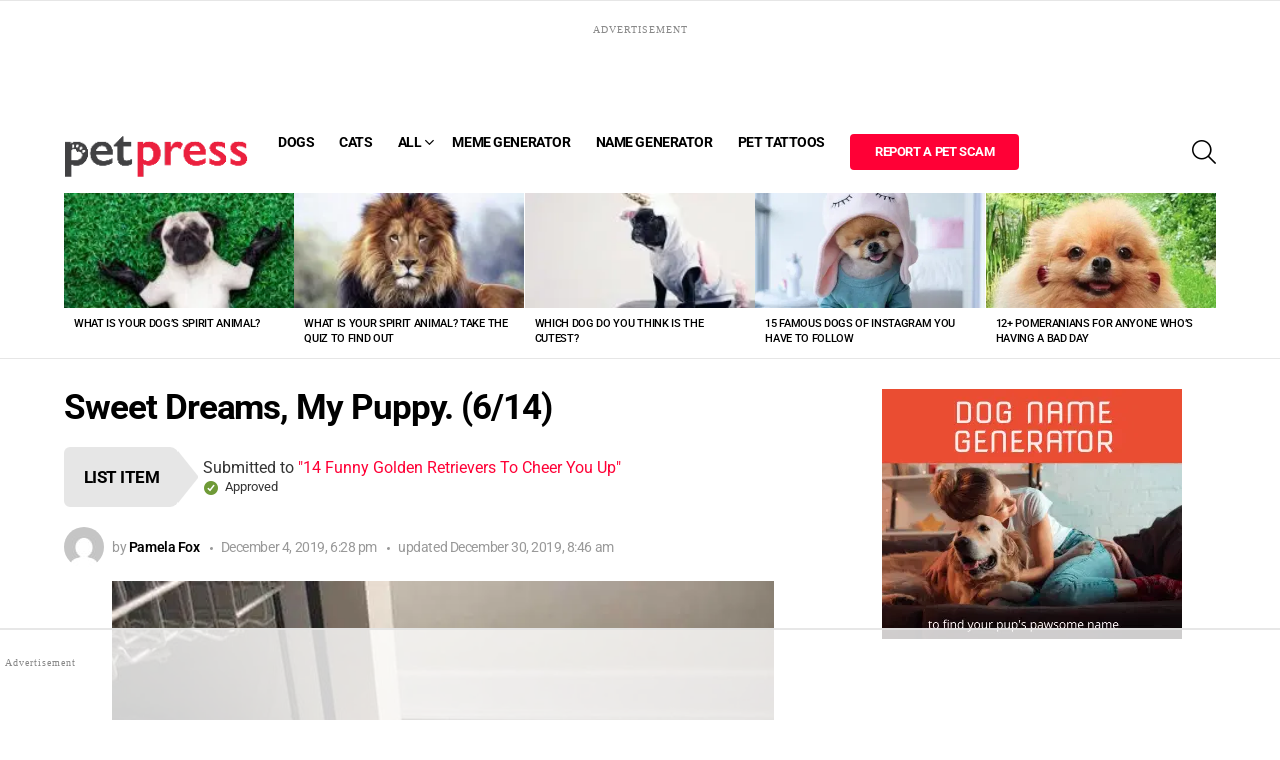

--- FILE ---
content_type: text/html
request_url: https://api.intentiq.com/profiles_engine/ProfilesEngineServlet?at=39&mi=10&dpi=936734067&pt=17&dpn=1&iiqidtype=2&iiqpcid=068813d7-e0ce-414c-bc54-93f2bd25c5dc&iiqpciddate=1768964132391&pcid=519fba87-09c6-4e0d-86d7-b75f4fd0ff17&idtype=3&gdpr=0&japs=false&jaesc=0&jafc=0&jaensc=0&jsver=0.33&testGroup=A&source=pbjs&ABTestingConfigurationSource=group&abtg=A&vrref=https%3A%2F%2Fpetpress.net%2Fitem%2Fsweet-dreamsmy-puppy%2F
body_size: 55
content:
{"abPercentage":97,"adt":1,"ct":2,"isOptedOut":false,"data":{"eids":[]},"dbsaved":"false","ls":true,"cttl":86400000,"abTestUuid":"g_9f3a9877-d932-4eaa-ae53-238b4cefbc7c","tc":9,"sid":1189177181}

--- FILE ---
content_type: text/html; charset=utf-8
request_url: https://www.google.com/recaptcha/api2/aframe
body_size: 268
content:
<!DOCTYPE HTML><html><head><meta http-equiv="content-type" content="text/html; charset=UTF-8"></head><body><script nonce="DNJLYX70VjTduQp-0AaUaw">/** Anti-fraud and anti-abuse applications only. See google.com/recaptcha */ try{var clients={'sodar':'https://pagead2.googlesyndication.com/pagead/sodar?'};window.addEventListener("message",function(a){try{if(a.source===window.parent){var b=JSON.parse(a.data);var c=clients[b['id']];if(c){var d=document.createElement('img');d.src=c+b['params']+'&rc='+(localStorage.getItem("rc::a")?sessionStorage.getItem("rc::b"):"");window.document.body.appendChild(d);sessionStorage.setItem("rc::e",parseInt(sessionStorage.getItem("rc::e")||0)+1);localStorage.setItem("rc::h",'1768964140443');}}}catch(b){}});window.parent.postMessage("_grecaptcha_ready", "*");}catch(b){}</script></body></html>

--- FILE ---
content_type: text/css; charset=UTF-8
request_url: https://images.petpress.net/wp-content/plugins/mememe/dev/style.css?ver=2.0.5
body_size: 6378
content:
.mememe-wrap-gallery *,.mememe-wrap-gallery *:before,.mememe-wrap-gallery *:after,.wrap-mememe *,.wrap-mememe *:before,.wrap-mememe *:after{-webkit-box-sizing:border-box;-moz-box-sizing:border-box;box-sizing:border-box}.wrap-mememe{font-size:16px}.hide-mememe{display:none!important}.wrap-mememe>form input[type="submit"]{width:100%;display:none!important}.mememe-spinner-wrapper{position:absolute;width:100%;height:100%;display:flex;justify-content:center;align-items:center;-webkit-transform:translateZ(-1px);-moz-transform:translateZ(-1px);-o-transform:translateZ(-1px);transform:translateZ(-1px);z-index:-1;opacity:0;transition:opacity .5s}.mememe-spinner{width:40px;height:40px;background-color:var(--mememe-bg-color);filter:brightness(70%);margin:100px auto;-webkit-animation:sk-rotateplane 1.2s infinite ease-in-out;animation:sk-rotateplane 1.2s infinite ease-in-out}.mememe-visible{opacity:1;visibility:visible}.mememe-invisible{opacity:0;visibility:hidden}@-webkit-keyframes sk-rotateplane{0%{-webkit-transform:perspective(120px)}50%{-webkit-transform:perspective(120px) rotateY(180deg)}100%{-webkit-transform:perspective(120px) rotateY(180deg) rotateX(180deg)}}@keyframes sk-rotateplane{0%{transform:perspective(120px) rotateX(0deg) rotateY(0deg);-webkit-transform:perspective(120px) rotateX(0deg) rotateY(0deg)}50%{transform:perspective(120px) rotateX(-180.1deg) rotateY(0deg);-webkit-transform:perspective(120px) rotateX(-180.1deg) rotateY(0deg)}100%{transform:perspective(120px) rotateX(-180deg) rotateY(-179.9deg);-webkit-transform:perspective(120px) rotateX(-180deg) rotateY(-179.9deg)}}.mememe-preloader{position:absolute;left:0;top:0;width:100%;height:100%;-webkit-transition:opacity .5s ease-in-out;transition:opacity .5s ease-in-out;opacity:0;z-index:-2;display:flex;align-items:center;justify-content:center}.mememe-preloader.show-mememe{opacity:1;z-index:99}.mememe-loader{display:inline-block;width:30px;height:30px;position:relative;border:4px solid #fff;animation:loader 2s infinite ease;-webkit-box-shadow:0 0 8px 2px rgb(0 0 0 / .3),inset 0 0 3px 1px rgb(0 0 0 / .3);box-shadow:0 0 8px 2px rgb(0 0 0 / .3),inset 0 0 3px 1px rgb(0 0 0 / .3)}.mememe-loader-inner{vertical-align:top;display:inline-block;width:100%;background-color:#fff;animation:loader-inner 2s infinite ease-in;-webkit-box-shadow:inset 0 0 3px 1px rgb(0 0 0 / .3);box-shadow:inset 0 0 3px 1px rgb(0 0 0 / .3)}@keyframes loader{0%{transform:rotate(0deg)}25%{transform:rotate(180deg)}50%{transform:rotate(180deg)}75%{transform:rotate(360deg)}100%{transform:rotate(360deg)}}@keyframes loader-inner{0%{height:0%}25%{height:0%}50%{height:100%}75%{height:100%}100%{height:0%}}.clear-mememe{clear:both}.pull-left{float:left}.pull-right{float:right}.mememe-menu{width:100%;position:relative;display:inline-block}.mememe-menu .mememe-btn{border-radius:0}.mememe-btn svg{vertical-align:middle}.mememe-menu .pull-right{float:right}.mememe-btn-group{position:relative;display:inline-flex;padding-bottom:6px;padding-right:6px}.mememe-btn-group>.mememe-btn{position:relative;flex:1 1 auto}.mememe-btn-check{position:absolute;clip:rect(0,0,0,0);pointer-events:none}.mememe-btn-check:checked+.mememe-btn{background-color:var(--mememe-btn-bg-hover);z-index:1}.wrap-mememe .mememe-app .mememe-group{font-size:1em;display:inline-block;margin-right:2px;margin-bottom:6px;margin-top:0;margin-left:0;padding:0;box-shadow:none;background:none;position:relative;border-radius:0;width:auto;vertical-align:baseline}.wrap-mememe .mememe-app .mememe-protools-text-group{display:inline-block;margin-right:2px;margin-bottom:0;margin-top:0;margin-left:0;padding:0;box-shadow:none;background:none;position:relative}.mememe-group.pull-right{margin-right:0;margin-left:2px}.mememe-protools{display:inline-block}.mememe-protools.mememe-dropdown{position:absolute;left:0;top:100%;z-index:98;display:none;background-color:#fff;padding-left:6px;padding-top:6px;padding-right:4px;-webkit-box-shadow:0 3px 10px 0 rgb(0 0 0 / .4);-moz-box-shadow:0 3px 10px 0 rgb(0 0 0 / .4);box-shadow:0 3px 10px 0 rgb(0 0 0 / .4)}.mememe-protools.mememe-dropdown.open{display:block}.mememe-protools .mememe-btn{box-shadow:0 0 2px 0 rgb(0 0 0 / .3)}.mememe-strokemenu .mememe-btn,.wrap-mememe .mememe-strokemenu .mememe-btn{padding:6px}.mememe-brush,.mememe-outline{min-width:21px;display:inline-block}.wrap-mememe .mememe-app .mememe-group.mememe-font-group{max-width:160px}.mememe-set-stroke,.mememe-set-outline{text-align:center}input[type="number"].mememe-set-shadow{max-width:4em;padding:.5em}.mememe-outline{width:12px;display:inline-block;vertical-align:middle;background:#333}.mememe-dot{border-radius:50%;background:#333;display:inline-block;vertical-align:middle}.wrap-mememe .mememe-inputs select.mememe-select,.wrap-mememe .mememe-protools select.mememe-select,.wrap-mememe select.mememe-custom-select{display:inline-block;width:100%;height:calc(1.5em + .75rem);padding:.375rem 1.5rem .375rem .75rem;font-size:1em;font-weight:400;line-height:1.5;color:#495057;vertical-align:middle;background:#fff url("data:image/svg+xml,%3csvg xmlns='http://www.w3.org/2000/svg' width='4' height='5' viewBox='0 0 4 5'%3e%3cpath fill='%23343a40' d='M2 0L0 2h4zm0 5L0 3h4z'/%3e%3c/svg%3e") no-repeat right .75rem center/8px 10px;border:1px solid #ced4da;border-radius:.25rem;-webkit-appearance:none;-moz-appearance:none;appearance:none;position:relative}.wrap-mememe .mememe-inputs select.mememe-select:focus,.wrap-mememe .mememe-protools select.mememe-select:focus,.wrap-mememe select.mememe-custom-select:focus{box-shadow:none;border-color:#ced4da;outline:0}.wrap-mememe select.mememe-custom-select{margin-bottom:6px}.wrap-mememe .mememe-protools input{display:inline-block;width:100%;height:calc(1.5em + .75rem);font-size:1em;font-weight:400;line-height:1.5;color:#495057;vertical-align:middle;border:1px solid #ced4da;border-radius:.25rem;-webkit-appearance:none;-moz-appearance:none;appearance:none;position:relative;min-width:50px}.mememe-spacer-tools{display:flex;flex-wrap:wrap;clear:both;width:100%;align-items:center}.wrap-mememe .mememe-app .mememe-spacer-group{text-align:center;display:inline-block;padding-right:6px;padding-bottom:6px;font-size:1em;line-height:1.5}select.mememe-select-font{border:1px solid rgb(0 0 0 / .075)}.mememe-inputs input[type="text"]{padding:6px 10px}.wrap-mememe>form,.mememe-menu,.wrapmememe{position:relative;-webkit-transition:opacity .5s ease-in-out;transition:opacity .5s ease-in-out;clear:both}.wrap-mememe>form .mememe-form-control{margin-bottom:6px;width:100%;font-size:1em;line-height:1.5}.wrap-mememe .checkmark svg,.wrap-mememe .minicolors-theme-default.minicolors{vertical-align:middle;display:inline-block}.wrap-mememe .minicolors-theme-default.minicolors{position:absolute;left:6px;top:6px;right:6px;bottom:6px}.wrap-mememe .mememe-app .minicolors input[type="hidden"]+.minicolors-swatch{width:1px!important;height:1px!important}.mememe-btn{transition:background-color 0.5s}.mememe-picker,.mememe-wrap-gallery .mememe-btn,.wrap-mememe .mememe-btn,.mememe .mememe-btn{display:inline-block;padding:.2em;min-height:calc(1.5em + .75rem);min-width:calc(1.5em + .75rem);line-height:1.5;margin:0;font-weight:400;font-size:1em;text-align:center;white-space:nowrap;vertical-align:middle;-ms-touch-action:manipulation;touch-action:manipulation;cursor:pointer;-webkit-user-select:none;-moz-user-select:none;-ms-user-select:none;user-select:none;background-image:none;border:none;-webkit-box-shadow:none;box-shadow:none;text-decoration:none}.wrap-mememe .mememe-addons a.mememe-btn span,.wrap-mememe .mememe-addons a.mememe-btn svg{vertical-align:middle}.mememe-wrap-gallery{--mememe-grid-sizer:50%}.mememe-btn.disabled{opacity:.5}.mememe-btn:hover,.mememe-btn:focus,.mememe-btn.focus,.wrap-mememe .mememe-btn:hover,.wrap-mememe .mememe-btn:focus,.wrap-mememe .mememe-btn.focus{text-decoration:none;box-shadow:none;-webkit-box-shadow:none;opacity:1}.mememe-picker{position:relative;cursor:default;padding-top:4px;padding-bottom:4px}.mememe-btn.active{background-color:#DDE0E3}input.mememe-up{display:none!important}.mememe-btn.save-mememe{width:100%;margin:15px 0;padding:12px}.save-mememe.disabled,.wrap-mememe .mememe-btn.save-mememe.disabled{opacity:.3;cursor:not-allowed}.mmm-tooltip{position:relative}.mmm-tooltip:before,.mmm-tooltip:after{display:block;opacity:0;pointer-events:none;position:absolute;z-index:99;font-family:Arial,sans-serif;text-transform:uppercase}.mmm-tooltip:before{background:rgb(0 0 0 / .75);border-radius:2px;color:#fff;content:attr(data-title);font-size:11px;padding:6px 12px;bottom:100%;left:0;white-space:nowrap}.mmm-tooltip.mememe-left:before{right:0;left:auto}.mmm-tooltip:after,.mmm-tooltip:before{transform:translate3d(0,-10px,0);-webkit-transition:all .15s ease-in-out;transition:all .15s ease-in-out}.mmm-tooltip:hover:after,.mmm-tooltip:hover:before{opacity:1;transform:translate3d(0,0,0)}.mememe-click-carousel{cursor:pointer}.wrapmememe,.mememe-template-list{position:relative}.mememe-template-list{overflow:hidden;opacity:0;margin-bottom:10px;--mememe-navigation-color:white;--mememe-theme-color:white;--mememe-navigation-size:1.6em}.mememe-carousel-button-next,.mememe-carousel-button-prev{position:absolute;top:50%;width:calc(var(--mememe-navigation-size)/ 44 * 27);height:var(--mememe-navigation-size);margin-top:calc(0px - (var(--mememe-navigation-size)/ 2));z-index:10;cursor:pointer;display:flex;align-items:center;justify-content:center;color:var(--mememe-navigation-color,var(--mememe-theme-color))}.mememe-carousel-button-next,.swiper-rtl .mememe-carousel-button-prev{right:10px;left:auto}.mememe-carousel-button-prev,.swiper-rtl .mememe-carousel-button-next{left:10px;right:auto}.mememe-carousel-button-prev:after,.swiper-rtl .mememe-carousel-button-next:after{content:'prev'}.mememe-carousel-button-next:after,.swiper-rtl .mememe-carousel-button-prev:after{content:'next'}.mememe-carousel-button-next:after,.mememe-carousel-button-prev:after{font-family:swiper-icons;font-size:var(--mememe-navigation-size);text-transform:none!important;letter-spacing:0;text-transform:none;font-variant:initial;line-height:1}.dragmememe .ui-draggable-handle{-ms-touch-action:none;touch-action:none}.dragmememe .ui-resizable-handle{width:16px;height:16px;position:absolute;border-radius:1px;border:1px solid #fff0;-webkit-box-shadow:0 0 0 1px rgb(255 255 255 / .8);-moz-box-shadow:0 0 0 1px rgb(255 255 255 / .8);box-shadow:0 0 0 1px rgb(255 255 255 / .8);background-color:rgb(255 255 255 / .8)}.dragmememe .ui-resizable-nw{left:-5px;top:-5px;cursor:nw-resize;border-top-color:#333;border-left-color:#333}.dragmememe .ui-resizable-ne{top:-5px;right:-5px;cursor:ne-resize;border-top-color:#333;border-right-color:#333}.dragmememe .ui-resizable-sw{bottom:-5px;left:-5px;cursor:sw-resize;border-bottom-color:#333;border-left-color:#333}.dragmememe .ui-resizable-se{bottom:-5px;right:-5px;cursor:se-resize;border-bottom-color:#333;border-right-color:#333}.dragmememe .ui-resizable-n{top:-5px;left:50%;cursor:n-resize}.dragmememe .ui-resizable-s{bottom:-5px;left:50%;cursor:s-resize}.dragmememe .ui-resizable-w{left:-5px;top:calc(50% - 5px);cursor:w-resize}.dragmememe .ui-resizable-e{right:-5px;top:calc(50% - 5px);cursor:e-resize}.dragmememe .ui-rotatable-handle,.rotatemememe .ui-rotatable-handle{position:absolute;height:22px;width:22px;border-radius:50%;cursor:grab;left:50%;margin-left:-10px!important;bottom:0;margin-bottom:-16px!important;background:url(../images/rotate.svg) center center no-repeat rgb(255 255 255 / .9);-webkit-box-shadow:0 0 0 1px rgb(0 0 0 / .3);-moz-box-shadow:0 0 0 1px rgb(0 0 0 / .3);box-shadow:0 0 0 1px rgb(0 0 0 / .3)}.mememe-sticker{width:100%;height:auto;display:block}.finalmeme-placeholder{width:100%;margin-bottom:20px;text-align:center}.mememe-placeholder{overflow:hidden;transition:all .3s ease-in-out;width:100%;position:relative;z-index:0}.mememe-placeholder img{width:100%;height:auto;position:relative}.mememe-stage{z-index:1;position:relative}.mememe-draw{position:absolute;width:100%;height:100%;top:0;left:0;z-index:85;cursor:crosshair}.mememe-drag{position:absolute;overflow:hidden;width:100%;height:100%;top:0;left:0;z-index:90;-webkit-transition:opacity .2s;transition:opacity .2s}.mememe-drag.mememe-disabled-text{opacity:.8;z-index:80}.mememe-preview-mode .mememe-drag.mememe-disabled-text{opacity:1}.mememe-drag.mememe-disabled-text .ui-resizable-handle,.mememe-drag.mememe-disabled-text .ui-rotatable-handle,.mememe-drag.mememe-disabled-text .mememe-del-box,.mememe-preview-mode .mememe-drag .ui-resizable-handle,.mememe-preview-mode .mememe-drag .ui-rotatable-handle,.mememe-preview-mode .mememe-drag .mememe-del-box{display:none!important}.mememe-drag.mememe-disabled-text .dragmememe,.mememe-preview-mode .mememe-drag .dragmememe{border-color:#fff0}.mememe-icon-checkbox input[type="checkbox"]{position:absolute;opacity:0;cursor:pointer;height:0;width:0}.dragmememe{width:30%;height:auto;padding:0;border:1px dashed #9D9D9D;position:absolute;cursor:move}.dragmememe .rotatemememe{width:100%;height:100%;margin:0;padding:0}.dragmememe .mememe-wrap-sticker{position:relative;display:block;margin:0;padding:0}.dragmememe .rotatemememe .mememe-editme{text-align:center;position:relative;line-height:1;caret-color:red;border:none;outline:0;width:100%;display:block;font-size:2em;min-height:20px;height:100%;white-space:nowrap;-webkit-font-smoothing:auto;-moz-osx-font-smoothing:auto;overflow:hidden}.dragmememe .rotatemememe .mememe-editme>div{width:100%;display:block;line-height:1}[contenteditable=true].mememe-editme:not(:focus):empty::before{content:attr(data-placeholder);opacity:.5;vertical-align:middle;line-height:normal}.rotatemememe .mememe-editme.mememe-input-highlight:focus{background-color:rgb(235 255 155 / .1)}.dragmememe input::placeholder{color:#C5C8C8!important;opacity:.2!important;font-family:inherit!important;text-shadow:none!important;-webkit-text-stroke:unset!important;text-stroke:unset!important}.dragmememe input::-moz-placeholder{color:#C5C8C8!important;opacity:.2!important;font-family:inherit!important;text-shadow:none!important;-webkit-text-stroke:unset!important;text-stroke:unset!important}.dragmememe input:-ms-input-placeholder{color:#C5C8C8!important;opacity:.2!important;font-family:inherit!important;text-shadow:none!important;-webkit-text-stroke:unset!important;text-stroke:unset!important}.dragmememe input::-webkit-input-placeholder{color:#C5C8C8!important;opacity:.2!important;font-family:inherit!important;text-shadow:none!important;-webkit-text-stroke:unset!important;text-stroke:unset!important}.mememe-drag.mememe-disabled-text .dragmememe input::placeholder{opacity:0!important}.mememe-drag.mememe-disabled-text .dragmememe input::-moz-placeholder{opacity:0!important}.mememe-drag.mememe-disabled-text .dragmememe input:-ms-input-placeholder{opacity:0!important}.mememe-drag.mememe-disabled-text .dragmememe input::-webkit-input-placeholder{opacity:0!important}.mememe-preview-mode .mememe-drag .dragmememe input::placeholder{opacity:0!important}.mememe-preview-mode .mememe-drag .dragmememe input::-moz-placeholder{opacity:0!important}.mememe-preview-mode .mememe-drag .dragmememe input:-ms-input-placeholder{opacity:0!important}.mememe-preview-mode .mememe-drag .dragmememe input::-webkit-input-placeholder{opacity:0!important}.mememe-alert{margin:0;padding:0;margin-bottom:10px}.mememe-wrap-gallery{clear:both;display:block;width:100%}.mememe-hidden{opacity:0;visibility:hidden}.mememe-d-none{display:none!important}.mememe-gallery{position:relative;-webkit-transition:opacity 1s ease-out;transition:opacity 1s ease-out}.mememe-filters .mememe-filter,.mememe-filters .mememe-filter-all{display:inline-block;text-align:center;white-space:nowrap;vertical-align:middle;-webkit-user-select:none;-moz-user-select:none;-ms-user-select:none;user-select:none;border:none;padding:.3rem .6rem;font-weight:400;line-height:1.25;transition:all .15s ease-in-out;cursor:pointer;font-size:80%;margin:0!important;margin-bottom:4px!important}.mememe-filters .mememe-filter.active,.mememe-filters .mememe-filter-all.active{border-radius:4px}.mememe-filters .mememe-filter input[type="checkbox"],.mememe-filters .mememe-filter input[type="radio"]{position:absolute;clip:rect(0,0,0,0);pointer-events:none}.mememe-gallery.mememe-column-0 .mememe-gallery-item{width:var(--mememe-grid-sizer)}input[type="text"].mememe-search{display:block;width:50%;padding:.5rem .75rem;font-size:1rem;line-height:1.25;color:#495057;background-color:#fff;background-image:none;border:1px solid rgb(0 0 0 / .15);border-radius:20em;transition:width 0.5s;flex-shrink:1;background:url('data:image/svg+xml;utf8,<svg xmlns="http://www.w3.org/2000/svg" width="16" height="16" fill="currentColor" class="bi bi-search" viewBox="0 0 16 16"><path d="M11.742 10.344a6.5 6.5 0 1 0-1.397 1.398h-.001c.03.04.062.078.098.115l3.85 3.85a1 1 0 0 0 1.415-1.414l-3.85-3.85a1.007 1.007 0 0 0-.115-.1zM12 6.5a5.5 5.5 0 1 1-11 0 5.5 5.5 0 0 1 11 0z"/></svg>') no-repeat scroll 7px 7px;padding-left:30px;margin:.5rem 0}input[type="text"].mememe-search:focus,input[type="text"].mememe-search:hover{box-shadow:none;width:100%}.mememe-gallery-item.mememe-error-item{padding:1em;background-color:#f8d7da;color:#842029}.mememe-gallery.mememe-column-1 .mememe-gallery-item{width:100%}.mememe-gallery.mememe-column-2 .mememe-gallery-item{width:50%}.mememe-gallery.mememe-column-2 .mememe-gallery-item:nth-child(2n+1){clear:left}.mememe-gallery.mememe-column-3 .mememe-gallery-item{width:33.3%}.mememe-gallery.mememe-column-3 .mememe-gallery-item:nth-child(3n+1){clear:left}.mememe-gallery.mememe-column-4 .mememe-gallery-item{width:25%}.mememe-gallery.mememe-column-4 .mememe-gallery-item:nth-child(4n+1){clear:left}.mememe-gallery.mememe-column-5 .mememe-gallery-item{width:20%}.mememe-gallery.mememe-column-5 .mememe-gallery-item:nth-child(5n+1){clear:left}.mememe-gallery.mememe-column-6 .mememe-gallery-item{width:16.5%}.mememe-gallery.mememe-column-6 .mememe-gallery-item:nth-child(6n+1){clear:left}.mememe-gallery.mememe-column-7 .mememe-gallery-item{width:14.2%}.mememe-gallery.mememe-column-7 .mememe-gallery-item:nth-child(7n+1){clear:left}.mememe-gallery.mememe-column-8 .mememe-gallery-item{width:12.5%}.mememe-gallery.mememe-column-8 .mememe-gallery-item:nth-child(8n+1){clear:left}.mememe-gallery.mememe-column-9 .mememe-gallery-item{width:11%}.mememe-gallery.mememe-column-9 .mememe-gallery-item:nth-child(9n+1){clear:left}.mememe-gallery .mememe-card-body{padding:1rem;width:100%;position:relative}.mememe-gallery .mememe-card-title{margin:0;width:100%;font-size:1.2em;line-height:1.2}.mememe-gallery .mememe-card-links{position:relative;display:inline-block;display:flex;align-items:end;justify-content:end;margin-top:1em}.mememe-wrap-gallery .mememe-gallery .mememe-card-link{display:inline-block;-webkit-transition:all .2s linear;transition:all .2s linear;text-align:center;vertical-align:middle;width:2.4em;height:2.4em;padding:0;border:none;margin-left:4px;padding:.5rem .75rem;font-size:1rem;line-height:1.25;text-decoration:none}.mememe-gallery .mememe-cat-list{margin:0;padding:0;font-size:80%;position:relative}.mememe-gallery .mememe-cat-list li{list-style:none;display:inline-block;margin:0;padding:0}.mememe-gallery .mememe-cat-list li a{padding:4px 8px;background-color:rgb(130 130 130 / .1);color:#2E2E2E;border-radius:5em;text-decoration:none;border:none;-webkit-transition:all .2s linear;transition:all .2s linear}.mememe-gallery .mememe-cat-list li a:hover{background-color:rgb(130 130 130 / .2)}.mememe-wrap-gallery.mmm-dark .mememe-cat-list li a{color:#fff;background-color:rgb(255 255 255 / .1)}.mememe-wrap-gallery.mmm-dark .mememe-cat-list li a:hover{background-color:rgb(255 255 255 / .2)}.mememe-load-more{clear:both;width:100%;text-align:center;padding:.5rem .75rem;line-height:1.25;cursor:pointer}.mememe-gallery .mememe-card>a{display:block;border:none;overflow:hidden;width:100%}.mememe-gallery .mememe-card>a:hover{text-decoration:none;opacity:1}.mememe-gallery .mememe-card>a img{-webkit-transition:all .8s ease-out;transition:all .8s ease-out;width:100%;height:auto;margin:0;display:block}.mememe-gallery .mememe-card:hover a>img{-ms-transform:scale(1.05);-webkit-transform:scale(1.1);transform:scale(1.05);filter:brightness(110%);-webkit-transition:all .4s ease-out;transition:all .4s ease-out}.widget_mememe_list_widget .mememe-gallery .mememe-card-body,.widget_mememe_templates_widget .mememe-gallery .mememe-card-body{display:none}.mememe-card{position:relative;width:100%}.mememe-card img{margin:0}.mememe-card-title{position:relative}.mememe-wrap-gallery.mmm-rounded .mememe-card{border-radius:.9rem;overflow:hidden}.mememe-wrap-gallery.mmm-rounded.mmm-frame .mememe-card>a{border-radius:.6rem}.mememe-wrap-gallery.mmm-shadow .mememe-card{-webkit-box-shadow:0 0 10px rgb(0 0 0 / .19),0 6px 6px rgb(0 0 0 / .23);box-shadow:0 0 10px rgb(0 0 0 / .19),0 6px 6px rgb(0 0 0 / .23)}.mememe-wrap-gallery.mememe-template-gallery .mememe-card-body{position:absolute;width:100%;height:100%;left:0;top:0;background:none;-webkit-box-shadow:inset 0 -50px 30px 0 rgb(255 255 255 / .9);box-shadow:inset 0 -50px 30px 0 rgb(255 255 255 / .9)}.mememe-wrap-gallery.mememe-template-gallery.mmm-dark .mememe-card-body{-webkit-box-shadow:inset 0 -50px 30px 0 rgb(0 0 0 / .9);box-shadow:inset 0 -50px 30px 0 rgb(0 0 0 / .9)}.mememe-wrap-gallery.mememe-template-gallery .mememe-card-title{position:absolute;width:100%;bottom:0;left:0;padding:10px;margin:0}.mememe-wrap-gallery .mememe-card-link:hover{opacity:1}.mememe-wrap-gallery.mmm-card .mememe-card-link,.mememe-wrap-gallery.mmm-card .mememe-card-link:hover{border-radius:50%;-webkit-box-shadow:0 2px 8px rgb(0 0 0 / .19);box-shadow:0 2px 8px rgb(0 0 0 / .19);opacity:1}.mememe-wrap-gallery.mmm-card .mememe-card-links{position:absolute;right:10px;top:-1em;margin:0}.mememe-wrap-gallery.mmm-card .mememe-card-link:hover{-webkit-box-shadow:0 2px 18px rgb(0 0 0 / .19);box-shadow:0 2px 18px rgb(0 0 0 / .19)}.mememe-wrap-gallery.mmm-card .mememe-card-title{padding-top:10px;padding-bottom:10px}.mememe-wrap-gallery.mmm-card .mememe-date{font-size:60%;float:right}.mememe-wrap-gallery.mmm-frame .mememe-card{float:left;width:100%;position:relative;padding:10px}.mememe-card-overlay{position:absolute;left:0;top:0;width:100%;height:100%;background-color:#FFF;-webkit-transition:opacity .4s ease-out;transition:opacity .4s ease-out;opacity:0}.mememe-wrap-gallery.mmm-frame .mememe-card:hover>.mememe-card-body{opacity:1}.mememe-wrap-gallery.mmm-frame .mememe-card:hover>.mememe-card-body .mememe-card-overlay{opacity:.9}.mememe-wrap-gallery.mmm-frame .mememe-card-title{padding:10px;max-height:calc(100% - 2.4em);overflow:hidden;text-overflow:ellipsis;white-space:nowrap}.mememe-wrap-gallery.mmm-frame .mememe-card-links{position:absolute;bottom:10px;right:10px}.mememe-wrap-gallery.mmm-frame .mememe-card-body{position:absolute;width:100%;height:100%;left:0;top:0;opacity:0;-webkit-transition:opacity .4s ease-out;transition:opacity .4s ease-out}.dragmememe .mememe-editme.rtl{direction:RTL!important}.hidden-mememe-canvas{display:none}.mememe-rotateme{width:100%;height:100%}.mememe-del-box{position:absolute;left:-12px;top:-12px;width:24px;height:24px;font-size:24px;cursor:pointer;background-color:#fff;color:#111;border-radius:50%;z-index:9;-webkit-box-shadow:0 0 0 1px #fff;-moz-box-shadow:0 0 0 1px #fff;box-shadow:0 0 0 1px #fff;display:flex;justify-content:center;align-items:center}.mememe-del-box svg{display:block}.mememe-placeholder img{opacity:0}.mememe-placeholder img.mememe-animate-in{opacity:1;-webkit-transition:opacity .5s ease-in-out;transition:opacity .5s ease-in-out}.mememe-hide-title-field .mememe-generator-title{display:none}.mememe-generator-title label{display:none}.wrap-mememe .mememe-button-group-pills{margin-bottom:.2em;padding:0;margin:0;margin-bottom:.6em}.wrap-mememe .mememe-button-group-pills li{list-style:none;margin:0;padding:0;display:inline-block;position:relative}.wrap-mememe .mememe-button-group-pills input:checked+label{opacity:1}.wrap-mememe .mememe-button-group-pills li label{margin:0;padding:.1em .4em;font-size:80%;opacity:.8;-webkit-transition:background .4s ease-out,color .4s ease-out;transition:background .4s ease-out,color .2s ease-out;border-radius:6em}.wrap-mememe .mememe-button-group-pills input{opacity:0;position:absolute;left:0;top:0;height:100%;width:100%;z-index:2;cursor:pointer}.mememe-addons{display:block;clear:both;width:100%;margin:.5em 0;font-family:Arial,Helvetica,sans-serif}.mememe-addons a.mememe-btn.mememe-addon{border-radius:4px;margin-right:4px;text-decoration:none;display:inline-block;padding:6px 10px;min-height:calc(1.5em + .75rem);min-width:calc(1.5em + .75rem);line-height:1.5;font-weight:400;font-size:1em;text-align:center;white-space:nowrap;vertical-align:middle}.mememe-addons a.mememe-btn.mememe-addon i{font-size:150%}.mememe-social-container{width:100%;margin-right:auto;margin-left:auto;clear:both;position:relative;margin-bottom:1em}.mememe .mememe-social-row{display:-ms-flexbox;display:flex;-ms-flex-wrap:wrap;flex-wrap:wrap;margin:0 -4px}.mememe .mememe-social-row .mememe-social-col{text-align:center;position:relative;width:100%;padding-right:4px;padding-left:4px;padding-bottom:4px;-ms-flex-preferred-size:0;flex-basis:0%;-ms-flex-positive:1;flex-grow:1;min-width:52px;max-width:100%}.mememe .mememe-social-row .mememe-social-col>a,.mememe .mememe-social-row .mememe-social-col>.mememe-share-mobile{cursor:pointer;display:block;border-radius:5em;padding:8px;color:#fff;background-color:#3C3C46;font-size:1.2em;border:none;margin:0}.mememe-addons .mememe-btn.mememe-addon *,.mememe .mememe-social-row .mememe-social-col>a *,.mememe .mememe-social-row .mememe-social-col>div *{vertical-align:middle;display:inline-block}.mememe .mememe-social-row .mememe-social-col>a:hover,.mememe .mememe-social-row .mememe-social-col>a:active,.mememe .mememe-social-row .mememe-social-col>a:focus{color:#fff}.mememe .mememe-social-row .mememe-social-col>input[type="text"]{border-radius:5em;font-size:18px;padding:6px 10px;width:100%;border:1px solid #dadada}.mememe .mememe-social-row .mememe-social-col>a.twitter-bg{background-color:#1da1f2}.mememe .mememe-social-row .mememe-social-col>a.fb-bg,.mememe .mememe-social-row .mememe-social-col>a.facebook-bg{background-color:#4267B2}.mememe .mememe-social-row .mememe-social-col>a.linkedin-bg{background-color:#2867b2}.mememe .mememe-social-row .mememe-social-col>a.pinterest-bg{background-color:#bd081c}.mememe .mememe-social-row .mememe-social-col>a.reddit-bg{background-color:#FF5700}.mememe .mememe-social-row .mememe-social-col>a.buffer-bg{background-color:#222A30}.mememe .mememe-social-row .mememe-social-col>a.evernote-bg{background-color:#5ba525}.mememe .mememe-social-row .mememe-social-col>a.tumblr-bg{background-color:#35465c}.mememe .mememe-social-row .mememe-social-col>a.whatsapp-bg{background-color:#4fce5d}.mememe .mememe-social-row .mememe-social-col>a:hover,.mememe .mememe-social-row .mememe-social-col>div:hover{opacity:.8}.mememe .mememe-post-like{display:block;margin:.5em 0;font-family:Arial,Helvetica,sans-serif}.mememe .mememe-post-like .mememe-vote-btn,.mememe-flag-btn{padding:6px 10px;display:inline-block;cursor:pointer;border-radius:4px}.mememe a.mememe-report,.mememe a.mememe-report:hover{text-decoration:none}.mememe-app .wrapmememe .original-mememe-temp{width:100%!important;position:absolute;z-index:-99;visibility:hidden}.mememe-modal{position:fixed;left:0;top:0;width:100vw;height:100vh;z-index:1050;background:rgb(0 0 0 / .4);align-items:center;justify-content:center;visibility:hidden;display:flex;opacity:0;transition:opacity .5s}.mememe-stickers-content{padding:30px;background-color:#fff;position:relative;font-size:16px;display:none}.mememe-modal .mememe-stickers-content{display:block;width:100%;max-width:600px;text-align:center}.mememe-modal.mmm-open{visibility:visible;opacity:1}.mememe-sticker-button{display:inline-block;height:60px;width:60px;cursor:pointer;vertical-align:middle;margin:4px;position:relative;transition:opacity .3s;box-shadow:inset 0 0 10px rgb(0 0 0 / .3),inset 0 0 0 1px rgb(0 0 0 / .05);background-image:linear-gradient(45deg,#d0d0d0 25%,transparent 25%,transparent 75%,#d0d0d0 75%,#d0d0d0),linear-gradient(45deg,#d0d0d0 25%,transparent 25%,transparent 75%,#d0d0d0 75%,#d0d0d0);background-position:0 0,8px 8px;background-size:16px 16px}.mememe-sticker-button img{display:inline-block;width:auto;height:auto;max-width:100%;max-height:100%}.mememe-modal .close-mememe-modal{position:absolute;top:0;right:0;padding:12px;cursor:pointer;line-height:1}.mememe-sticker-upload{display:none}label.mememe-sticker-label-upload{border:1px solid #ccc;display:block;padding:6px 12px;cursor:pointer;clear:both;margin:0;margin-top:20px;font-weight:400}i.immm{vertical-align:middle}.immm-spin{-webkit-animation:immm-spin 2s infinite linear;animation:immm-spin 2s infinite linear}@-webkit-keyframes immm-spin{0%{-webkit-transform:rotate(0);transform:rotate(0)}100%{-webkit-transform:rotate(359deg);transform:rotate(359deg)}}@keyframes immm-spin{0%{-webkit-transform:rotate(0);transform:rotate(0)}100%{-webkit-transform:rotate(359deg);transform:rotate(359deg)}}.mmm-flex-center{display:flex;align-items:center;justify-content:center;position:relative}.mmm-h100{height:100%}.mmm-w100{width:100%}.mememe-btn.mememe-clear-canvas{margin-left:4px}:root{--mememe-bg-color:#EBEEEE;--mememe-btn-bg:#D7DADA;--mememe-btn-color:#333333;--mememe-btn-bg-hover:#414041;--mememe-bg-dark:#2E2E2E;--mememe-bg-light:#FFFFFF;--mememe-rating-bg:#D7DADA;--mememe-rating-color:#333333;--mememe-rating-active:#414041;--mememe-filter-text:#2E2E2E;--mememe-filter-active-text:#FFFFFF;--mememe-filter-active-text:#2E2E2E;--mememe-card-btn-text:#FFFFFF;--mememe-card-btn-bg:#2E2E2E;--mememe-card-btn-bg-hover:#373737}.mememe-wrap-gallery{color:var(--mememe-filter-text)}.mememe-wrap-gallery .mememe-card-title{color:var(--mememe-bg-dark)}.mememe-wrap-gallery.mmm-dark .mememe-card-title{color:var(--mememe-bg-light)}.mememe-wrap-gallery .mememe-card-link{background:var(--mememe-card-btn-bg);color:var(--mememe-card-btn-text)}.mememe-wrap-gallery .mememe-card-link:hover{background:var(--mememe-card-btn-bg-hover);color:var(--mememe-card-btn-text)}.mememe-wrap-gallery .mememe-filters .mememe-filter,.mememe-wrap-gallery .mememe-filters .mememe-filter-all{background-color:#fff0;color:var(--mememe-filter-text)}.mememe-wrap-gallery .mememe-filters .mememe-filter.active,.mememe-wrap-gallery .mememe-filters .mememe-filter-all.active{background-color:var(--mememe-filter-active-bg);color:var(--mememe-filter-active-text)}.mememe-picker,.wrap-mememe .mememe-btn,.wrap-mememe .mememe-btn.disabled:hover{background:var(--mememe-btn-bg);color:var(--mememe-btn-color)}.mememe .mememe-btn{background:var(--mememe-rating-bg);color:var(--mememe-rating-color)}.mememe .mememe-btn:hover,.mememe .mememe-btn:focus,.mememe .mememe-btn:active{background:var(--mememe-rating-active);color:var(--mememe-rating-color)}.mememe-placeholder{background:var(--mememe-bg-color)}.mememe-dot,.mememe-outline{background:var(--mememe-btn-color)}.mememe-button-group-pills input:checked+label,.mememe-button-group-pills input:hover:checked+label{color:var(--mememe-btn-color);background-color:var(--mememe-btn-bg)}.mememe-button-group-pills input:hover+label,.mememe-btn.active,.mememe-btn:hover,.mememe-btn:focus,.mememe-btn.focus,.wrap-mememe .mememe-btn.active:hover,.wrap-mememe .mememe-btn:hover,.wrap-mememe .mememe-btn:focus,.wrap-mememe .mememe-btn.focus{background-color:var(--mememe-btn-bg-hover);color:var(--mememe-btn-color)}.mememe-wrap-gallery .mememe-card{color:var(--mememe-bg-dark);background-color:var(--mememe-bg-light)}.mememe-wrap-gallery.mmm-dark .mememe-card{color:var(--mememe-bg-light);background-color:var(--mememe-bg-dark)}.mememe-wrap-gallery .mememe-card-overlay{background-color:var(--mememe-bg-light)}.mememe-wrap-gallery.mmm-dark .mememe-card-overlay{background-color:var(--mememe-bg-dark)}.mememe-post-like .mememe-vote-btn,.mememe .mememe-social-row .mememe-social-col>.mememe-share-mobile{background-color:var(--mememe-rating-bg);color:var(--mememe-rating-color)}.mememe-voted-down .mememe-count-down.mememe-vote-btn,.mememe-voted-up .mememe-count-up.mememe-vote-btn{background-color:var(--mememe-rating-active)}

--- FILE ---
content_type: text/plain
request_url: https://rtb.openx.net/openrtbb/prebidjs
body_size: -83
content:
{"id":"fe94c092-0a4f-45d4-b8eb-bd50e333ca0e","nbr":0}

--- FILE ---
content_type: text/plain
request_url: https://rtb.openx.net/openrtbb/prebidjs
body_size: -219
content:
{"id":"62a00f86-109a-49fc-8d90-abadc83cb357","nbr":0}

--- FILE ---
content_type: text/javascript; charset=UTF-8
request_url: https://images.petpress.net/wp-content/plugins/bwl-pro-voting-manager/js/pvm-custom.js?ver=1.2.9
body_size: 1732
content:
(function($){"use strict"
function randomNum(maxNum){return Math.floor(Math.random()*maxNum+1)}
var pvm_container=$(".bwl_pvm_container"),pvm_like_btn=pvm_container.find(".btn_like"),pvm_dislike_btn=pvm_container.find(".btn_dislike"),vote_status,stat_cnt,post_id,bpvm_unique_id
if(typeof pvm_tipsy_status!="undefined"&&pvm_tipsy_status==1){$(".btn_like").tipsy({fade:!0,gravity:"s"})
$(".btn_dislike").tipsy({fade:!0,gravity:"n"})}
function pvm_trigger_vote_count(){$(".stat-cnt").each(function(){var $this=$(this)
var $total_vote_counter=$this.find(".total-vote-counter")
var $like_count_container=$this.find(".like-count-container"),$dislike_count_container=$this.find(".dislike-count-container")
var $total_diff=$like_count_container.find("span").text()-$dislike_count_container.find("span").text()
$total_vote_counter.find("span").html($total_diff)})}
$(document).on("click",".bwl_pvm_container .btn_like",function(){var parent_section=$(this).closest("section")
parent_section.addClass("pvm_overlay")
vote_status=$(this).attr("vote_status")
post_id=$(this).attr("post_id")
bpvm_unique_id=$(this).attr("bpvm_unique_id")
stat_cnt=$("#stat-cnt-"+bpvm_unique_id)
if(pvm_tipsy_status==1){$("#pvm_btn_container_"+bpvm_unique_id).find(".btn_like").tipsy("hide")
$("#pvm_btn_container_"+bpvm_unique_id).find(".btn_dislike").tipsy("hide")}
$("#pvm_btn_container_"+bpvm_unique_id).append('<div class="msg_container">'+pvm_wait_msg+"</div>")
pvm_count_vote(stat_cnt,vote_status,post_id,bpvm_unique_id,parent_section)})
$(document).on("click",".bwl_pvm_container .btn_dislike",function(){var parent_section=$(this).closest("section")
parent_section.addClass("pvm_overlay")
vote_status=$(this).attr("vote_status")
post_id=$(this).attr("post_id")
bpvm_unique_id=$(this).attr("bpvm_unique_id")
stat_cnt=$("#stat-cnt-"+bpvm_unique_id)
if(pvm_tipsy_status==1){$("#pvm_btn_container_"+bpvm_unique_id).find(".btn_like").tipsy("hide")
$("#pvm_btn_container_"+bpvm_unique_id).find(".btn_dislike").tipsy("hide")}
$("#pvm_btn_container_"+bpvm_unique_id).append('<div class="msg_container">'+pvm_wait_msg+"</div>")
pvm_count_vote(stat_cnt,vote_status,post_id,bpvm_unique_id,parent_section)})
function pvm_count_vote(stat_cnt,vote_status,post_id,bpvm_unique_id,parent_section){var msg_icon='<span class="fa fa-info-circle"></span>'
var tfa_status,tfa_vis="",tfa_vie=""
if($(".pvm_dynamic_sort_wrapper").length>0){var $pvm_dynamic_sort_wrapper=$(".pvm_dynamic_sort_wrapper"),tfa_status=1,tfa_vis=$pvm_dynamic_sort_wrapper.data("start"),tfa_vie=$pvm_dynamic_sort_wrapper.data("end")}
$.ajax({url:ajaxurl,type:"POST",dataType:"JSON",data:{action:"bwl_pvm_add_rating",count_vote:!0,post_id:post_id,vote_status:vote_status,tfa:tfa_status,tfa_vis:tfa_vis,tfa_vie:tfa_vie,},success:function(data){parent_section.removeClass("pvm_overlay")
if(data.status==1){stat_cnt.find(".total-vote-counter span").html(data.total_vote_counter)
stat_cnt.find(".like-count-container span").html(data.like_vote_counter)
stat_cnt.find(".dislike-count-container span").html(data.dislike_vote_counter)
stat_cnt.find(".like_percentage").attr("style","width:"+data.like_percentage+"%")
stat_cnt.find(".dislike_percentage").attr("style","width:"+data.dislike_percentage+"%")}
if(vote_status==0&&data.status==1&&pvm_disable_feedback_status==0&&$("#pvm_feedback_form_"+bpvm_unique_id).length==1){$("#pvm_feedback_form_"+bpvm_unique_id).slideDown("slow",function(){var form_field_container=$("#pvm_feedback_form_"+bpvm_unique_id+" .bwl_pvm_feedback_form"),feedback_message_box=form_field_container.find(".feedback_message_box"),captcha=form_field_container.find("#captcha"),all_fields=$([]).add(feedback_message_box).add(captcha)
all_fields.removeAttr("disabled").removeClass("bwl_pvm_feedback_disabled_field").val("")
form_field_container.find("input[type=submit]").removeAttr("disabled")})}
$("#pvm_btn_container_"+bpvm_unique_id).find('div[class*="btn_"]').hide()
$("#pvm_btn_container_"+bpvm_unique_id).find(".msg_container").html(msg_icon+" "+data.msg)
if($(".btn-share").length>0&&pvm_tipsy_status==1){setTimeout(function(){$(".btn-share").tipsy({fade:!0,gravity:"n"})},100)
$(".pvm_share").click(function(){var bwl_bpvm_share_btn=window.open($(this).prop("href"),"","menubar=no,toolbar=no,resizable=yes,scrollbars=yes,height=300,width=600")
if(window.focus){bwl_bpvm_share_btn.focus()}
return!1})}},error:function(xhr,textStatus,e){parent_section.removeClass("pvm_overlay")
$("#pvm_btn_container_"+bpvm_unique_id).html('<div class="msg_container"> '+msg_icon+" Sorry! We are unable to collect your vote!</div>")
return},})}
$(".bwl_pvm_feedback_form").find("input[type=submit]").on("click",function(){var form_submit_button=$(this),bwl_pvm_feedback_form_id=form_submit_button.attr("bwl_pvm_feedback_form_id"),form_box_container=$("#"+bwl_pvm_feedback_form_id),form_field_container=$("#"+bwl_pvm_feedback_form_id+" .bwl_pvm_feedback_form")
var bwl_pro_form_error_message_box=form_box_container.find(".bwl_pro_form_error_message_box"),feedback_message_box=form_field_container.find(".feedback_message_box"),captcha_status=form_field_container.find("#captcha_status")
if(captcha_status.val()==1){var num1=form_field_container.find("#num1")
var num2=form_field_container.find("#num2")
var captcha=form_field_container.find("#captcha")
var all_fields=$([]).add(feedback_message_box).add(captcha)}else{var all_fields=$([]).add(feedback_message_box)}
var bValid=!0,feedback_message_bValid,captcha_bValid,required_field_msg="",ok_border="border: 1px solid #EEEEEE",error_border="border: 1px solid #E63F37"
if($.trim(feedback_message_box.val()).length<3){feedback_message_bValid=!1
feedback_message_box.attr("style",error_border)
required_field_msg+=" "+err_feedback_msg+"<br />"}else{feedback_message_bValid=!0
feedback_message_box.attr("style",ok_border)
required_field_msg+=""}
bValid=bValid&&feedback_message_bValid
if(captcha_status.val()==1){if(parseInt($.trim(num1.val()))+parseInt($.trim(num2.val()))!=parseInt($.trim(captcha.val()))){captcha_bValid=!1
captcha.attr("style",error_border)
required_field_msg+=" "+err_pvm_captcha}else{captcha_bValid=!0
captcha.attr("style",ok_border)
required_field_msg+=""}
bValid=bValid&&captcha_bValid}
if(bValid==!1){bwl_pro_form_error_message_box.html("").addClass("bwl-form-error-box").html(required_field_msg).slideDown("slow")}
if(bValid==!0){all_fields.attr("style",ok_border)
all_fields.addClass("bwl_pvm_feedback_disabled_field").attr("disabled","disabled")
form_submit_button.addClass("bwl_pvm_feedback_disabled_field").attr("disabled","disabled")
bwl_pro_form_error_message_box.html("").removeClass("bwl-form-error-box").addClass("bwl-form-wait-box").html(pvm_wait_msg).slideDown("slow")
$.ajax({url:ajaxurl,type:"POST",dataType:"JSON",data:{action:"bwl_pvm_save_post_data",feedback_message_box:feedback_message_box.val(),post_id:form_submit_button.attr("post_id"),post_type:form_field_container.find("#post_type").val(),name_of_nonce_field:form_field_container.find("#name_of_nonce_field").val(),},success:function(data){if(data.pvm_feedback_status==1){if(captcha_status.val()==1){num1.val(randomNum(5))
num2.val(randomNum(9))}
bwl_pro_form_error_message_box.removeClass("bwl-form-wait-box").html("").html(pvm_feedback_thanks_msg).addClass("bwl-form-success-box").delay(3000).slideUp("slow",function(){$("#"+bwl_pvm_feedback_form_id).slideUp("slow",function(){$(this).remove()})})}else{bwl_pro_form_error_message_box.removeClass("bwl-form-wait-box").html("").html(pvm_unable_feedback_msg).addClass("bwl-form-error-box").delay(3000).slideUp("slow")
all_fields.removeAttr("disabled").removeClass("bwl_pvm_feedback_disabled_field")
form_submit_button.removeAttr("disabled").removeClass("bwl_pvm_feedback_disabled_field")}},error:function(xhr,textStatus,e){bwl_pro_form_error_message_box.removeClass("bwl-form-wait-box").html("").html(pvm_unable_feedback_msg).addClass("bwl-form-error-box").delay(3000).slideUp("slow")
all_fields.removeAttr("disabled").removeClass("bwl_pvm_feedback_disabled_field")
form_submit_button.removeAttr("disabled").removeClass("bwl_pvm_feedback_disabled_field")
return},})}
return!1})
if($(".bpvm_filter_vbox").length>0){$(".bpvm_filter_vbox").each(function(){var $this=$(this)
$this.find(".stat-cnt").remove()
$this.find(".btn_like, .btn_dislike").on("click",function(){$this.find(".pvm_btn_container").css({width:"100%",}).attr("data-class","bpvm_filter_vbox")
$this.removeClass("bpvm_filter_vbox")})})}})(jQuery)

--- FILE ---
content_type: text/plain
request_url: https://rtb.openx.net/openrtbb/prebidjs
body_size: -219
content:
{"id":"41874f7c-3146-4b5c-a8e7-81ba5691fb7a","nbr":0}

--- FILE ---
content_type: text/plain
request_url: https://rtb.openx.net/openrtbb/prebidjs
body_size: -219
content:
{"id":"bf79ad74-85f7-4e87-8182-5fcd99ddaf08","nbr":0}

--- FILE ---
content_type: text/plain
request_url: https://rtb.openx.net/openrtbb/prebidjs
body_size: -219
content:
{"id":"1e28b708-230a-4f9d-b42f-1a4caf5c4cc7","nbr":0}

--- FILE ---
content_type: text/plain
request_url: https://rtb.openx.net/openrtbb/prebidjs
body_size: -219
content:
{"id":"5572124d-2642-4ea6-b4a9-b65c20a9ed48","nbr":0}

--- FILE ---
content_type: text/plain
request_url: https://rtb.openx.net/openrtbb/prebidjs
body_size: -219
content:
{"id":"6f65710b-b215-49d2-98f4-ceb6dc11405b","nbr":0}

--- FILE ---
content_type: text/plain; charset=utf-8
request_url: https://ads.adthrive.com/http-api/cv2
body_size: 6722
content:
{"om":["00xbjwwl","04cb3be7-068b-492e-9344-b921e38dda91","04f5pusp","06s33t10","08qi6o59","0b0m8l4f","0c298picd1q","0cpicd1q","0iyi1awv","0o3ed5fh","0p5m22mv","0qo0m0qz","0sm4lr19","0vuxlbys","1","10011/355d8eb1e51764705401abeb3e81c794","10011/6d6f4081f445bfe6dd30563fe3476ab4","10011/f6b53abe523b743bb56c2e10883b2f55","1011_302_56233468","1011_302_56527955","1011_302_56590693","1011_302_56862204","1011_302_56982003","1011_302_56982262","101779_7764-1036210","1028_8728253","10310289136970_632914225","1043_201672017","10EXMYhNyHU","110_576857699833602496","11142692","11509227","1185:1610326628","1185:1610326728","11896988","119_6230649","12010080","12010084","12010088","12168663","12219548","12219549","12219564","124682_644","124684_187","124843_8","124844_21","124848_7","124853_7","12491687","14xoyqyz","14ykosoj","1611092","17915723","17_24104720","17_24632116","17_24632123","17_24696328","17_24696334","17_24766968","17_24767217","17_24767248","17_24767257","17_24767555","19r1igh7","1nswb35c","1ul0ktpk","1zjn1epv","1zx7wzcw","202430_200_EAAYACog7t9UKc5iyzOXBU.xMcbVRrAuHeIU5IyS9qdlP9IeJGUyBMfW1N0_","202430_200_EAAYACogfp82etiOdza92P7KkqCzDPazG1s0NmTQfyLljZ.q7ScyBDr2wK8_","202d4qe7","20421090_200_EAAYACogyy0RzHbkTBh30TNsrxZR28Ohi-3ey2rLnbQlrDDSVmQyBCEE070_","206_488692","206_549410","2132:45327624","2132:45327625","2132:45871983","2132:45970140","2132:45970184","2132:46039085","2132:46039903","222tsaq1","2249:683817811","2307:00xbjwwl","2307:0o3ed5fh","2307:1nswb35c","2307:2gev4xcy","2307:2kf27b35","2307:4b80jog8","2307:4fk9nxse","2307:4sgewasf","2307:4yevyu88","2307:5pzf21u5","2307:6adqba78","2307:6b8inw6p","2307:72szjlj3","2307:794di3me","2307:7cmeqmw8","2307:7zogqkvf","2307:8mv3pfbo","2307:8zkh523l","2307:98xzy0ek","2307:9nex8xyd","2307:a566o9hb","2307:a7w365s6","2307:c1hsjx06","2307:c7mn7oi0","2307:c88kaley","2307:cv0h9mrv","2307:dif1fgsg","2307:duxvs448","2307:eypd722d","2307:fphs0z2t","2307:fqeh4hao","2307:ge4000vb","2307:gn3plkq1","2307:hcs5q0as","2307:hpybs82n","2307:i7sov9ry","2307:jd035jgw","2307:mdpq40jh","2307:o6aixi0z","2307:ouycdkmq","2307:p3cf8j8j","2307:plth4l1a","2307:pnprkxyb","2307:ppn03peq","2307:qhj5cnew","2307:s2ahu2ae","2307:t2546w8l","2307:t8b9twm5","2307:thto5dki","2307:tteuf1og","2307:tty470r7","2307:u7pifvgm","2307:v31rs2oq","2307:wt0wmo2s","2307:x9yz5t0i","2307:xc88kxs9","2307:ybgpfta6","2319_66419_9397724","2409_15064_70_86128402","2409_25495_176_CR52092918","2409_25495_176_CR52092922","2409_25495_176_CR52092923","2409_25495_176_CR52092954","2409_25495_176_CR52092956","2409_25495_176_CR52092957","2409_25495_176_CR52092958","2409_25495_176_CR52092959","2409_25495_176_CR52150651","2409_25495_176_CR52153848","2409_25495_176_CR52153849","2409_25495_176_CR52178314","2409_25495_176_CR52178315","2409_25495_176_CR52178316","2409_25495_176_CR52186411","2409_25495_176_CR52188001","244441761","25_53v6aquw","25_87z6cimm","25_hgrz3ggo","25_m2n177jy","25_o4jf439x","25_op9gtamy","25_oz31jrd0","25_pz8lwofu","25_sqmqxvaf","25_utberk8n","25_v6qt489s","25_yi6qlg3p","25_ztlksnbe","2636_1101777_7764-1036207","2636_1101777_7764-1036212","2662_200562_8182956","2662_255125_T26309109","2676:85807305","2676:85807307","2676:86698238","2676:86698469","2676:86739499","2676:86739594","2676:86739704","2760:176_CR52150651","2760:176_CR52186412","286bn7o6","28933536","28u7c6ez","29402249","29414696","29414711","2974:8166422","2_206_554478","2ec20698-8404-4f56-9457-51ea4f7719a8","2gev4xcy","2jjp1phz","2kf27b35","2levso2o","2yor97dj","3018/2c83a32ad2293482c65870d3b43a5633","308_125204_12","31334462","3335_25247_700109379","3335_25247_700109389","3335_25247_700109391","33604789","33605023","33605376","33865078","34182009","3490:CR52092921","3490:CR52092922","3490:CR52092923","3490:CR52092957","3490:CR52178314","3490:CR52178315","3490:CR52178316","3490:CR52190519","3490:CR52212685","3490:CR52212688","3490:CR52223725","34945989","35753418","3646_185414_T26335189","3658_120679_T25996036","3658_136236_fphs0z2t","3658_15078_fqeh4hao","3658_151356_1nswb35c","3658_151356_c88kaley","3658_15233_hcs5q0as","3658_15233_of0pnoue","3658_155735_plth4l1a","3658_15936_31yw6nyu","3658_18008_duxvs448","3658_608642_v31rs2oq","3658_78719_p3cf8j8j","3658_83553_nv0uqrqm","3658_87799_t2546w8l","3702_139777_24765461","3702_139777_24765466","3702_139777_24765471","3702_139777_24765477","3702_139777_24765483","3702_139777_24765500","3702_139777_24765527","3702_139777_24765530","3702_139777_24765537","3702_139777_24765544","3702_139777_24765546","3702_139777_24765548","3702_139777_24765550","381513943572","3858:9632482","38iojc68","39364467","3LMBEkP-wis","3c9a60f8-e5b0-4001-aa6e-270d8144fe84","3ql09rl9","40209386","409_216326","409_216396","409_216406","409_216416","409_216506","409_220149","409_220168","409_220173","409_220346","409_223599","409_225982","409_225988","409_225990","409_226322","409_226332","409_226336","409_226338","409_226352","409_226362","409_227223","409_227235","409_228115","409_228346","409_228362","409_228378","409_230713","409_230717","409_230727","409_230728","409_230737","43919985","439246469228","43wj9l5n","44023623","44629254","45871983","458901553568","46vbi2k4","47745534","47869802","481703827","48449219","485027845327","48673556","48673577","488692","49068569","49123013","49869013","4aqwokyz","4b80jog8","4etfwvf1","4qxmmgd2","4s298gewasf","4sgewasf","4tgls8cg","4yevyu88","4zai8e8t","501425","51372084","51372434","514819301","521167","52136747","521_425_203504","521_425_203507","521_425_203508","521_425_203519","521_425_203527","521_425_203542","521_425_203693","521_425_203698","521_425_203700","521_425_203701","521_425_203703","521_425_203729","521_425_203731","521_425_203733","521_425_203742","521_425_203743","521_425_203744","521_425_203863","521_425_203871","521_425_203877","521_425_203880","521_425_203887","521_425_203897","521_425_203912","521_425_203921","521_425_203929","521_425_203932","521_425_203933","521_425_203934","521_425_203936","521_425_203946","521_425_203956","521_425_203959","521_425_203970","521_425_203981","522709","522710","52787751","53v6aquw","55090596","55092220","5510:0nkew1d9","5510:1nswb35c","5510:6mj57yc0","5510:c7ybzxrr","5510:c88kaley","5510:kecbwzbd","5510:ouycdkmq","5510:quk7w53j","5510:t393g7ye","55167461","553781814","5563_66529_OADD2.1173178935860849_1GJJ21J4FWD1WKT","55726028","55726194","557_409_216396","557_409_220333","557_409_220338","557_409_220343","557_409_220344","557_409_220354","557_409_223589","557_409_223599","557_409_228055","557_409_228059","557_409_228363","557_409_230713","557_409_230714","557_409_230718","55826909","558_93_1nswb35c","558_93_a0oxacu8","558_93_c88kaley","558_93_duxvs448","558_93_pz8lwofu","558_93_qqvgscdx","558_93_ztlksnbe","56071098","56084269","56086744","56217794","5626536529","56341213","56617551","56632486","56635908","56691742","5726507757","57673032","58310259131_553781814","59856354","5a5vgxhj","5jesg1yh","5l03u8j0","5mh8a4a2","600618969","609577512","60f5a06w","61085224","61174524","61210719","6126589193","61381001","61456734","61682408","61900466","61916211","61916223","61916225","61916229","61932920","61932925","61932933","61932958","61xc53ii","6226505239","6226507991","6226514001","6226515917","6226530649","6226543495","6250_66552_498398596","627225143","627227759","627290883","627309156","627309159","627506494","628015148","628086965","628153053","628222860","628223277","628360579","628444259","628444433","628444439","628456310","628456379","628456391","628622163","628622172","628622241","628622244","628622247","628622250","628683371","628687043","628687157","628687460","628687463","628803013","628841673","629007394","629009180","629167998","629168001","629168010","629168565","629171196","629171202","629255550","62946736","62946743","62946748","62946757","62959980","62980385","62981075","62981822","629984747","630137823","63079480","6365_61796_784880274628","638650123","63t6qg56","6400-961227","651637461","652348592","6547_67916_9TCSOwEsPpj3UxXmQ8Fw","6547_67916_AW0sbg9edJtCfxobkX8X","6547_67916_MCxnahxxGxKKW0iwGjyM","6547_67916_MV1nZ1aWyzts2kLtI0OJ","6547_67916_YK5PRXOfBSzdRq7F0SMf","6547_67916_nm6dbfDp8XFWn62dJJkq","6547_67916_vhQObFKEE5o0wofhYsHK","659216891404","659713728691","663293686","663293761","67298swazxr","6732_70269_T25894746","67swazxr","680_99480_700109379","680_99480_700109389","688070999","688078501","690_99485_1610326628","692192868","692194003","695879875","697189892","697189917","697189925","697189927","697189950","697189954","697189963","697189999","697190006","697525780","697525781","697876985","697876994","698486411","699467623","699557820","699812344","699812857","699813340","699824707","6adqba78","6b8inw6p","6hye09n0","6l96h853","6mj57yc0","6n1cwui3","6z26stpw","6zt4aowl","700109389","701048419","702397981","702423494","702924317","705271545","705966208","70_86739604","717ba1cd-90c8-452f-8c88-88e52a8a9271","724272994705","726223570444","7354_111700_86509222","7354_111700_86509226","7354_115176_72004124","7354_138543_85445179","7354_138543_85445183","7354_138543_85807305","7354_138543_85807308","7354_138543_85807343","7354_138543_85809016","739103879651","7488qws5","74_462792722","74_462792978","7732580","7764-1036207","7764-1036208","7764-1036209","7764-1036210","77gj3an4","793266583179","793266622530","794di3me","7969_149355_45871983","7969_149355_45999649","7969_149355_45999652","7a0tg1yi","7adef1a1-1eee-4d0b-a69e-fa735609399b","7cmeqmw8","7fc6xgyo","7i30xyr5","7qIE6HPltrY","7qevw67b","7zogqkvf","80070365","80070373","80070376","80070391","80ec5mhd","8152859","8154365","82_7764-1036205","82_7764-1036209","83447123","83448067","85939025","86509229","86509958","86509959","8b5u826e","8d2bwdL_2rg","8fx3vqhp","8i63s069","8linfb0q","8orkh93v","8w4klwi4","8z3l4rh4","8zkh523l","9057/0328842c8f1d017570ede5c97267f40d","9057/211d1f0fa71d1a58cabee51f2180e38f","9061548","90_12491645","90_12491667","94uuso8o","96srbype","9cv2cppz","9nex8xyd","9r15vock","9t2986gmxuz","9t6gmxuz","9vykgux1","9wmwe528","9y91aee3","9yffr0hr","FHB3QUSmfdQ","O9JX84cmAa2qqQRu8iaQ","S9HxLRyt6Ug","TUhCCxRjZNc","YlnVIl2d84o","a0298oxacu8","a0oxacu8","a566o9hb","a7w365s6","a7wye4jw","ascierwp","axw5pt53","b90cwbcd","bd5xg6f6","be4hm1i2","bhcgvwxj","bmvwlypm","bn278v80","bnef280p","bpwmigtk","bu0fzuks","bw5u85ie","c1dt8zmk","c1hsjx06","c1u7ixf4","c25uv8cd","c3jn1bgj","c75hp4ji","c7mn7oi0","c7ybzxrr","c7z0h277","c88kaley","cd40m5wq","cqant14y","cr-6ovjht2eu9vd","cr-6ovjht2euatj","cr-6ovjht2eubxe","cr-90budt7cu9vd","cr-9andk5n8uatj","cr-9hxzbqc08jrgv2","cr-Bitc7n_p9iw__vat__49i_k_6v6_h_jce2vj5h_Sky0Cdjrj","cr-Bitc7n_p9iw__vat__49i_k_6v6_h_jce2vj5h_yApYgdjrj","cr-Bitc7n_p9iw__vat__49i_k_6v6_h_jce2vm6d_ckZpqgokm","cr-aawz1h5vubwj","cr-aawz1h6wubwj","cr-aawz3f1yubwj","cr-be7hfp5xubwe","cr-ccr05f6rv7uiu","cr-f6puwm2w27tf1","cr-f6puwm2x27tf1","cr-k333yp7fu9vd","cr-kdn4vaqgubxe","cr-u8cu3kinuatj","cr-vu0tbhteubwe","cr-xu1ullzyuatj","cv0h9mrv","cymho2zs","czt3qxxp","d8ijy7f2","d8xpzwgq","dg2WmFvzosE","di298f1fgsg","dif1fgsg","djstahv8","dsugp5th","dt298tupnse","duxvs448","dzn3z50z","e2c76his","e859b639-2d82-45cb-9e19-7afebc45aaad","eb9vjo1r","ekocpzhh","extremereach_creative_76559239","eypd722d","f0u03q6w","f3298craufm","f4a2x6rd","fdujxvyb","fe07xdaw","fj298p0ceax","fjp0ceax","fmmrtnw7","fo44dzby","fovbyhjn","fp298hs0z2t","fphs0z2t","fqeh4hao","g49ju19u","g4kw4fir","g4m2hasl","g5egxitt","gh8va2dg","gis95x88","gjwam5dw","gn3plkq1","gpx7xks2","gy298li6xth","h0cw921b","h0zwvskc","h4d8w3i0","h9sd3inc","hPuTdMDQS5M","hcs5q0as","heyp82hb","hf2989ak5dg","hf9ak5dg","hgrz3ggo","hpybs82n","hqz7anxg","hu2988cf63l","hueqprai","hxxrc6st","i2aglcoy","i9b8es34","ikek48r0","izn7xb48","j1nt89vs","j39smngx","j4r0agpc","j5l7lkp9","jaz5omfl","jci9uj40","jd035jgw","jo298x7do5h","jonxsolf","jq298895ajv","jschc727","k1aq2uly","k3mnim0y","kecbwzbd","keclz3yy","kk2985768bd","kk5768bd","klqiditz","ksrdc5dk","kxyuk60y","kz8629zd","l04ojb5z","l45j4icj","lc408s2k","ldv3iy6n","ll8m2pwk","llssk7bx","lmi8pfvy","lnmgz2zg","lp1o53wi","m20abzxu","m3128oiv","min949in","mmczbw1f","mmr74uc4","msspibow","mvs8bhbb","n02986kpcfp","n3egwnq7","ncfr1yiw","ndestypq","nf4ziu0j","nfcyla6a","np9yfx64","nv0uqrqm","nww7g1ha","o4jf439x","o5h8ha31","o5xj653n","o705c5j6","oa0pvhpe","oe31iwxh","ofoon6ir","okem47bb","op3f6pcp","op9gtamy","ouycdkmq","oz31jrd0","oz3ry6sr","pagvt0pd","pi2986u4hm4","pi6u4hm4","pi9dvb89","piwneqqj","pl298th4l1a","plth4l1a","pnprkxyb","poc1p809","pr3rk44v","pug4sba4","pvgx7ymi","q0nt8p8d","q79txt07","q9I-eRux9vU","q9plh3qd","qeds4xMFyQE","qen3mj4l","qqj2iqh7","qqvgscdx","quk7w53j","ra3bwev9","rbs0tzzw","rqqpcfh9","rup4bwce","rx298j4b6nw","rxj4b6nw","s2ahu2ae","s42om3j4","s4s41bit","sdodmuod","sfg1qb1x","sqmqxvaf","sslkianq","t2298546w8l","t2546w8l","t393g7ye","t4zab46q","t5kb9pme","t79r9pdb","t8b9twm5","ta3n09df","tchmlp1j","thto5dki","ti0s3bz3","u2cc9kzv","u3oyi6bb","ud61dfyz","ufspt5gk","uhebin5g","ujqkqtnh","ul298u6uool","usle8ijx","uthwjnbu","v1oc480x","v224plyd","v229824plyd","v31rs2oq","v4298rfqxto","v4rfqxto","v5w56b83","vbivoyo6","ven7pu1c","veuwcd3t","vj7hzkpp","vk8u5qr9","vkqnyng8","vosqszns","vqqwz0z3","vu8587rh","w1ws81sy","w9z4nv6x","wk6r24xi","wq5j4s9t","wt0wmo2s","wt2980wmo2s","wzzwxxwa","x716iscu","x9298yz5t0i","x9yz5t0i","xafmw0z6","xdaezn6y","xgjdt26g","xi2980pzcw8","xies7jcx","xm17wwex","xswz6rio","xxv36f9n","xz9ajlkq","ya4kstni","ybgpfta6","yi6qlg3p","yvwm7me2","z68m148x","zaiy3lqy","zfexqyi5","ziox91q0","znl4u1zy","zpm9ltrh","zw6jpag6","zwzjgvpw","7979132","7979135"],"pmp":[],"adomains":["1md.org","a4g.com","about.bugmd.com","acelauncher.com","adameve.com","adelion.com","adp3.net","advenuedsp.com","aibidauction.com","aibidsrv.com","akusoli.com","allofmpls.org","arkeero.net","ato.mx","avazutracking.net","avid-ad-server.com","avid-adserver.com","avidadserver.com","aztracking.net","bc-sys.com","bcc-ads.com","bidderrtb.com","bidscube.com","bizzclick.com","bkserving.com","bksn.se","brightmountainads.com","bucksense.io","bugmd.com","ca.iqos.com","capitaloneshopping.com","cdn.dsptr.com","clarifion.com","clean.peebuster.com","cotosen.com","cs.money","cwkuki.com","dallasnews.com","dcntr-ads.com","decenterads.com","derila-ergo.com","dhgate.com","dhs.gov","digitaladsystems.com","displate.com","doyour.bid","dspbox.io","envisionx.co","ezmob.com","fla-keys.com","fmlabsonline.com","g123.jp","g2trk.com","gadgetslaboratory.com","gadmobe.com","getbugmd.com","goodtoknowthis.com","gov.il","grosvenorcasinos.com","guard.io","hero-wars.com","holts.com","howto5.io","http://bookstofilm.com/","http://countingmypennies.com/","http://fabpop.net/","http://folkaly.com/","http://gameswaka.com/","http://gowdr.com/","http://gratefulfinance.com/","http://outliermodel.com/","http://profitor.com/","http://tenfactorialrocks.com/","http://vovviral.com/","https://instantbuzz.net/","https://www.royalcaribbean.com/","ice.gov","imprdom.com","justanswer.com","liverrenew.com","longhornsnuff.com","lovehoney.com","lowerjointpain.com","lymphsystemsupport.com","meccabingo.com","media-servers.net","medimops.de","miniretornaveis.com","mobuppsrtb.com","motionspots.com","mygrizzly.com","myiq.com","myrocky.ca","national-lottery.co.uk","nbliver360.com","ndc.ajillionmax.com","nibblr-ai.com","niutux.com","nordicspirit.co.uk","notify.nuviad.com","notify.oxonux.com","own-imp.vrtzads.com","paperela.com","paradisestays.site","parasiterelief.com","peta.org","pfm.ninja","photoshelter.com","pixel.metanetwork.mobi","pixel.valo.ai","plannedparenthood.org","plf1.net","plt7.com","pltfrm.click","printwithwave.co","privacymodeweb.com","rangeusa.com","readywind.com","reklambids.com","ri.psdwc.com","royalcaribbean.com","royalcaribbean.com.au","rtb-adeclipse.io","rtb-direct.com","rtb.adx1.com","rtb.kds.media","rtb.reklambid.com","rtb.reklamdsp.com","rtb.rklmstr.com","rtbadtrading.com","rtbsbengine.com","rtbtradein.com","saba.com.mx","safevirus.info","securevid.co","seedtag.com","servedby.revive-adserver.net","shift.com","simple.life","smrt-view.com","swissklip.com","taboola.com","tel-aviv.gov.il","temu.com","theoceanac.com","track-bid.com","trackingintegral.com","trading-rtbg.com","trkbid.com","truthfinder.com","unoadsrv.com","usconcealedcarry.com","uuidksinc.net","vabilitytech.com","vashoot.com","vegogarden.com","viewtemplates.com","votervoice.net","vuse.com","waardex.com","wapstart.ru","wdc.go2trk.com","weareplannedparenthood.org","webtradingspot.com","www.royalcaribbean.com","xapads.com","xiaflex.com","yourchamilia.com"]}

--- FILE ---
content_type: text/plain
request_url: https://rtb.openx.net/openrtbb/prebidjs
body_size: -219
content:
{"id":"5e456a9e-1d72-4fe0-a830-a567e9605d2d","nbr":0}